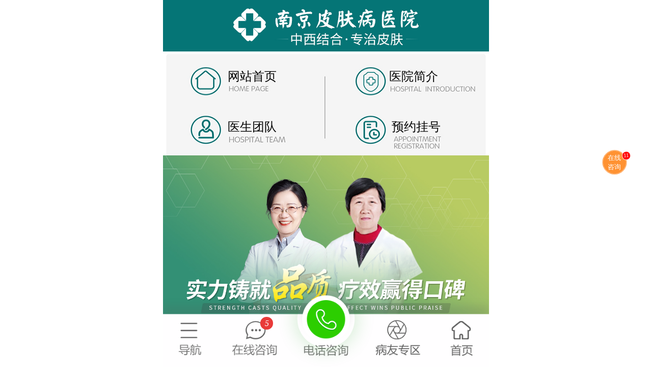

--- FILE ---
content_type: text/html
request_url: http://www.jxpfbyy.cn/dzbz/58.html
body_size: 3546
content:
<!DOCTYPE html PUBLIC "-//W3C//DTD XHTML 1.0 Transitional//EN" "http://www.w3.org/TR/xhtml1/DTD/xhtml1-transitional.dtd">
<html xmlns="http://www.w3.org/1999/xhtml">
<head>
<meta name="wap-font-scale" content="no">
<meta http-equiv="Content-Type" content="text/html; charset=utf-8" />
<meta name="viewport"
        content="width=device-width, initial-scale=1, minimum-scale=1, maximum-scale=1, user-scalable=no" />
<meta name="apple-mobile-web-app-capable" content="yes">
<meta name="apple-mobile-web-app-status-bar-style" content="black">
<meta name="format-detection" content="telephone=no">
<title>带状疱疹怎么治疗好-南京皮肤病研究所</title>
<meta name="keywords" content="南京皮肤病研究所,带状疱疹">
<meta name="description" content="带状疱疹的症状主要表现为皮肤出现斑丘疹或水疱等具体炎症，患者明显感到皮肤刺痛、灼热、神经痛、过敏等。到底带状疱疹怎么治疗好？">
<script type="text/javascript" src="/libs/js/jquery-2.1.1.min.js"></script>
<script type="text/javascript" src="/libs/js/swiper.min.js"></script>
<script type="text/javascript" src="/libs/js/jquery.superslide.2.1.3.js"></script>
<link rel="stylesheet" type="text/css" href="/libs/css/swiper.min.css" />
<link rel="stylesheet" type="text/css" href="/libs/css/style.css" />
<style>
.db_swt {
	display: none;
}
</style>
<base target="_blank">
</head>

<body>
<div class="top"> <em> <img src="/libs/picture/logo.jpg" /> </em> </div>
<nav>
  <ul>
    <li class="type1"> <a href="/"> 网站首页 </a> </li>
    <li class="type2"> <a href="http://www.jxpfbyy.cn/yyjj/"> 医院简介 </a> </li>
    <li class="type3"> <a href="http://www.jxpfbyy.cn/ystd/"> 医生团队 </a> </li>
    <li class="type4"> <a href="javascript:void(0)" onClick="openZoosUrl('chatwin','&amp;e=YouHua-youhua');LR_HideInvite();return false;"> 预约挂号 </a> </li>
  </ul>
</nav>
<div class="clear-fix"> </div>
<div class="allW" style="position:relative;">
  <div class="swiper-container swiper-container_dt">
    <div class="swiper-wrapper" id="tjbanner">
      <div class="swiper-slide"> <a href="javascript:void(0)" onClick="openZoosUrl('chatwin','&amp;e=YouHua-youhua');LR_HideInvite();return false;" rel="nofollow" class="i"> <img src="/libs/picture/br.jpg" alt="华肤" class="i"> </a> </div>
    </div>
    <div class="swiper-pagination swiper-pagination_dt"> </div>
  </div>
</div>
<div class="clear-fix"> </div>
<section>
  <div class="content artical_page">
    <div class="seat"> <img src="/libs/picture/lo_1.jpg" alt=""> 当前位置：<a href="/">首页</a> ><a href="http://www.jxpfbyy.cn/jjgf/">季节高发</a> > <a href="http://www.jxpfbyy.cn/dzbz/">带状疱疹</a> >  </div>
    <div class="artical_box">
      <h1>带状疱疹怎么治疗好</h1>
      <h3>来源：皮肤专科</h3>
      <h4><strong>提醒：</strong>皮肤病专科已开通网上在线咨询挂号服务，输入您的问题，在线沟通。</h4>
      <div class="xo_bank"></div>
      <div class="xo_bank"></div>
      <div class="artical_con"> 　　带状疱疹的症状主要表现为皮肤出现斑丘疹或水疱等具体炎症，患者明显感到皮肤刺痛、灼热、神经痛、过敏等。到底带状疱疹怎么治疗好？
<div>　　对于带状疱疹这样的病毒性皮肤病，治疗原则是对症治疗，所以我们先了解一下带状疱疹的症状。</div>
<div>　　1.不全型带状疱疹：局部皮肤出现红色的斑丘疹，短时间内自行消退，症状较为轻微。</div>
<div>　　2，大疱型带状疱疹：皮损处出现樱桃大小的水疱，直径大概是0.5厘米左右。</div>
<div>　　3.出血型带状疱疹：水疱内可见血性，容易形成出血结痂，形成血痂。</div>
<div>　　4.泛发型带状疱疹：病情较为严重，但也比较少见，10天内蔓延全身，伴有高热、头痛等中枢神经症状。</div>
<div>　　5.眼带状疱疹：多发于老人，有明显痛感，可引起眼角膜、巩膜、结膜、虹膜、眼球等眼部发炎，严重可导致失明。</div>
<div>　　带状疱疹怎么治疗好？</div>
<div>　　1.药物治疗。这是常规的治疗方法，适用于大多数类型的带状疱疹。对于症状较为轻微的带状疱疹，只需要服用抗病毒药物即可，可选用阿昔洛韦、伐昔洛韦或泛昔洛韦。</div>
<div>　　如果神经痛感比较明显，可配合镇痛药物使用。神经痛药物通常分为抗抑郁药、抗惊厥药、麻醉性镇痛药、非麻醉性镇痛药， 据患者的疼痛程度而选择。</div>
<div>　　2.神经阻滞。如果服用药物后仍无法止痛，则可以选择感觉神经阻滞疗法。阻滞的定位取决于病变范围和治疗反应。</div>
<div>　　3.神经毁损。通过射频温控凝术对神经毁损是治疗带状疱疹直接有效的方法。</div>
<div>　　以上是带状疱疹怎么治疗及其症状的相关介绍，希望对大家有所帮助。带状疱疹的具体治疗方法有很多，民间也有很多偏方治疗带状疱疹，专家提醒，带状疱疹容易复发，要完全治愈才能停药，好在专业医生下进行用药，才是更有效的治疗方法。</div>
 </div>
    </div>
  </div>
</section>
<div class="clear-fix"></div>
<div class="zx">
  <ul class="clearfix">
    <li><a href="javascript:void(0)" onClick="openZoosUrl('chatwin','&amp;e=YouHua-youhua');LR_HideInvite();return false;">病情咨询</a></li>
    <li><a href="javascript:void(0)" onClick="openZoosUrl('chatwin','&amp;e=YouHua-youhua');LR_HideInvite();return false;">在线问诊</a></li>
    <li><a href="javascript:void(0)" onClick="openZoosUrl('chatwin','&amp;e=YouHua-youhua');LR_HideInvite();return false;">费用咨询</a></li>
    <li><a href="javascript:void(0)" onClick="openZoosUrl('chatwin','&amp;e=YouHua-youhua');LR_HideInvite();return false;">预约专家</a></li>
  </ul>
</div>
<div class="clear-fix"></div>

<!-- 挂号 -->
<div class="zk"> <img src="/libs/picture/gh.jpg" /> </div>
<div class="clear-fix"> </div>
<div class="jun_tit"> 注:南京皮肤病医院实行实名制预约挂号,稍后有医生与你联系。 </div>
<div class="jun_end img">
  <ul>
    <li> <a href="javascript:void(0)" onClick="openZoosUrl('chatwin','&amp;e=YouHua-youhua');LR_HideInvite();return false;"> <img src="/libs/picture/ee1.png">
      <h2> 来院路线 </h2>
      </a> </li>
    <li> <a href="javascript:void(0)" onClick="openZoosUrl('chatwin','&amp;e=YouHua-youhua');LR_HideInvite();return false;" rel="nofollow"> <img src="/libs/picture/ee2.png" style="width: 36.2%;">
      <h2> 收费情况 </h2>
      </a> </li>
    <li> <a href="javascript:void(0)" onClick="openZoosUrl('chatwin','&amp;e=YouHua-youhua');LR_HideInvite();return false;"> <img src="/libs/picture/ee3.png" style="width: 33.2%;">
      <h2> 诊断病情 </h2>
      </a> </li>
  </ul>
</div>
<div class="clear-fix"> </div>
<div class="guahao">
  <section class="reg bord">
    <form id="gh_form" name="gh_form" target="_blank" autocomplete="off" method="post"
            action="http://mail.haoask.com/email/njemail.php">
      <input type="hidden" value="57" name="ksid">
      <dl>
        <dt>
          <ul>
            <li>
              <label> *您的姓名： </label>
              <span>
              <input type="text" id="name" name="name" onblur="this.value=ignoreSpaces(this.value);" placeholder="输入您的姓名">
              </span> </li>
            <li>
              <label> *联系电话： </label>
              <span>
              <input type="tel" id="contacts" name="tel" onblur="this.value=ignoreSpaces(this.value);" placeholder="输入您的电话">
              </span> </li>
            <li>
              <label> *就诊病种： </label>
              <span>
              <input type="type" id="contacts" name="content"  onblur="this.value=ignoreSpaces(this.value);" placeholder="输入您的病种">
              </span> </li>
            <li>
              <label> *就诊日期： </label>
              <span>
              <input type="date" id="date" name="date" onblur="this.value=ignoreSpaces(this.value);" placeholder="输入您的就诊日期">
              </span> </li>
          </ul>
        </dt>
        <dd>
          <input class="bt1" type="submit" value="提交信息">
          <a href="javascript:void(0)" onClick="openZoosUrl('chatwin','&amp;e=YouHua-youhua');LR_HideInvite();return false;">
          <input class="bt2" type="button" value="直接咨询">
          </a> </dd>
      </dl>
    </form>
  </section>
</div>
<div class="clear-fix"> </div>
<div class="zk"> <a href="tel:025-86285553"> <img src="/libs/picture/dh.jpg" /> </a> </div>
<div class="clear-fix"> </div>
<footer>
  <div class="fooer"><img src="/libs/picture/fooer.jpg" /></div>
  <div class="zuo">
    <p class="we"> <img src="/libs/picture/sj.jpg">
    <div class="rx"> 门诊时间（无假日医院）<br />
      <span>8:00—17:00</span> </div>
    </p>
    
    <!-- <p class="we">
            <img src="/libs/picture/rx.jpg">
            <div class="rx">
                健康热线<br /><span><a href="tel:025-86285553">025-86285553</a></span>
            </div>
        </p> -->
    
    <p class="we"> <img src="/libs/picture/dz.jpg">
    <div class="ra"> 医院地址<br />
      中国·江苏·南京 </div>
    </p>
  </div>
</footer>
<div class="clear-fix"></div>
<script  src="http://www.jxpfbyy.cn/lib/js/swt.js" charset="utf-8"></script> 
<script src="/libs/js/swt_bottom.js"></script>
</body>
</html>

--- FILE ---
content_type: text/css
request_url: http://www.jxpfbyy.cn/libs/css/style.css
body_size: 5135
content:
*{margin:0;padding:0;list-style:none;text-decoration:none;}

a{color:black;}
img{width:100%;display:block;border:none;}
body{max-width:640px;margin:0 auto 5rem;font-family:"微软雅黑";font-size:1rem;}
.none{display: none;}
.fl{ float:left;}
.fr{ float:right;}
.fc{color:#c68644;}

/*清除浮动代码*/
.clearfix:after{display:block;clear:both;content:"";visibility:hidden;height:0}
.clearfix{zoom:1}




/*banner轮播*/
.allW {
    width: 100%;
    margin: auto;
    overflow: hidden;
}
.swiper-container {
    margin: 0 auto;
    position: relative;
    overflow: hidden;
    z-index: 1;
}


.swiper-wrapper {
    position: relative;
    width: 100%;
    height: 100%;
    z-index: 1;
    display: -webkit-box;
    display: -moz-box;
    display: -ms-flexbox;
    display: -webkit-flex;
    display: flex;
    box-sizing: content-box;
}

.i {
    display: block;
    width: 100%;
}


.swiper-slide {
    -webkit-flex-shrink: 0;
    -ms-flex: 0 0 auto;
    flex-shrink: 0;
    width: 100%;
    height: 100%;
    position: relative;
}



.swiper-container-horizontal>.swiper-pagination-bullets, .swiper-pagination-custom, .swiper-pagination-fraction {
    bottom: 0px;
    left: 0;
    width: 100%;
}


.swiper-pagination {
    position: absolute;
    text-align: center;
    -webkit-transition: .3s;
    -moz-transition: .3s;
    -o-transition: .3s;
    transition: .3s;
    -webkit-transform: translate3d(0,0,0);
    -ms-transform: translate3d(0,0,0);
    -o-transform: translate3d(0,0,0);
    transform: translate3d(0,0,0);
    z-index: 10;
}


.swiper-container-horizontal>.swiper-pagination-bullets, .swiper-pagination-custom, .swiper-pagination-fraction {
    bottom: 0px;
    left: 0;
    width: 100%;
}


.swiper-pagination1 {

    text-align: center;
    -webkit-transition: .3s;
    -moz-transition: .3s;
    -o-transition: .3s;
    transition: .3s;
    -webkit-transform: translate3d(0,0,0);
    -ms-transform: translate3d(0,0,0);
    -o-transform: translate3d(0,0,0);
    transform: translate3d(0,0,0);
    z-index: 10;
}
/*banner轮播结束*/


/*中间轮播*/
.b {
    border-radius: .1rem;
    border: 1px solid #d3d3d3;
    background: #fff;
    padding: .2rem .1rem;
    margin-left: .1rem;
    margin-right: .1rem;
}






.swiper-pagination-bullet {
    width: 8px;
    height: 8px;
    display: inline-block;
    border-radius: 100%;
    background: #7d7d84;
   
}


.djlj {
    display: block;
    background: url(../images/yyzj.png) no-repeat center/100% 100%;
width: 15rem;
    margin-top: 0.5rem;
    height: 2.2rem;

}


.myzj {
    width: 95%;
    margin: 2rem auto;
}

.myzj .bd li {
    width: 100%;
    overflow: hidden;
}

.fl {
    float: left;
}


.myzj .bd li .right {
width: 53%;
    padding-top: 2rem;
    height: 17.5rem;
    overflow: hidden;
    left: 1rem;
    position: relative;
}

.myzj .bd li .right h4 {
     margin:1rem 0 0 0;
    line-height: 1.5rem;
	font-size:0.9rem;
}

.myzj .bd  .right .zj {
    color:#057678;
	font-size:2rem;
}

.myzj .bd  .right .zj span {
      margin: 0 0 0 0.8rem;
	font-size:1rem;
}

.myzj .bd li .right img {
    float: left;

    width: 1rem;
}

.myzj .bd li .right p {
   font-size:0.85rem;
    margin-top: 1rem;
    font-weight: bold;
    width: 97%;
    color: #666666;
}
.myzj .bd li .right p a {
    color: #d22929;
}

.myzj .bd li {
    width: 100%;
    overflow: hidden;
}

.myzj .hd {
    width: 100%;
    margin-top: 1rem;
    position: relative;
}

.myzj .hd ul {
    width: 25rem;
    margin: 0 auto;
}

.myzj .hd ul .on {
    border: .1rem solid #c57700;
	 border-radius: 53%;
}

.myzj .hd ul li img {
    width: 100%;
    height: 100%;
}

.myzj .hd ul li {
    width: 5.5rem;
    height: 5.5rem;
    display: inline-block;
    border: .1rem solid #6f625c;
    margin: 0 .15rem;
    overflow: hidden;
    margin-left: 1.8rem;
	 border-radius: 53%;
}

.myzj .hd .prev {
    width: 2.25rem;
    height: 2.5rem;
    position: absolute;
    top: 1.5rem;
    left: 3%;
    background: url(../images/prev.jpg) no-repeat center/100% 100%;
}

.myzj .hd .next {
    width: 2.25rem;
    height: 2.5rem;
    position: absolute;
    top: 1.5rem;
    right: 3%;
    background: url(../images/next.jpg) no-repeat center/100% 100%;
}

/*中间轮播结束*/

nav{
	background:#F5F5F5;
    width: 100%;
    height: 10rem;
    background: url(../images/640.jpg) no-repeat center/100% 100%;
  margin-top:0.2rem;
	
}



nav span{
 color:#ccc;	
}

nav ul li {

	
    float: left;
  
}
nav ul li:nth-of-type(1){
	    margin: 4.5% 0% 0% 19.8%;
}
nav ul li:nth-of-type(2){
	  margin: 4.5% 0% 0% 34.6%;
}
nav ul li:nth-of-type(3),nav ul li:nth-of-type(4){
	    margin: 10.5% 0% 0% 19.8%;
}
nav ul li:nth-of-type(4){
	    margin: 10.5% 0% 0% 35.4%;
}

nav ul li a {
    font-size:1.2rem;
    color: #000;
    background: #F5F5F5;

    text-align: center;
}
nav ul li:nth-of-type(4), nav ul li:nth-of-type(8) {
    margin-right: 0;
}



li {
    list-style-type: none;
}

a {
    text-decoration: none;
    outline: none;
 
}

.banner{
	margin-top:0.3rem;
}

.counter{
	margin-top:0.8rem;
	
}

.counter ul{
	float:left;
	width:45%;
	margin-left:1rem;
	
}

.fl {
	width:40%;
    float: left;

	justify-content: center;
}


.f2 {
	background:#F5F5F5;
 
	height:6rem;

	
}


.f2 p{
	font-size:1.5rem;
	line-height:4rem;
	color:#CCC;
	height:2rem;
font-family: Arial, Helvetica, sans-serif;
margin-left:5.8rem;
	
}

.clear-fix{
	 clear:both;
}

.sddh2 f4{
		font-size:1.3rem;
	
}


.counter-r{
	height:18rem;
}

.counter-r ul li{
    width: 21%;
   font-size:1.2rem;
    float: left;
    text-align: center;
    margin: 3% 0% 3% 3%;
    box-sizing: border-box;
	height:1.7rem;
	line-height:1.7rem;
	border-right: solid #046D71 0.1rem;
    border-left: solid #046D71 0.1rem;
	    border-radius: 0.5rem;
	
}


.counter-q{
	height:14rem;
}

.counter-q ul li{
    width: 21%;
   font-size:1.2rem;
    float: left;
    text-align: center;
    margin: 3% 0% 3% 3%;
    box-sizing: border-box;
	height:1.7rem;
	line-height:1.7rem;
	border-right: solid #046D71 0.1rem;
    border-left: solid #046D71 0.1rem;
	    border-radius: 0.5rem;
	
}

.bzimg1 img{
	position: absolute;
	height:11.5rem;
	margin-top:1rem;
	width:32rem;
}




.counter-a{
	height:9rem;
}

.counter-a ul li{
    width: 21%;
    font-size:1.2rem;
    float: left;
    text-align: center;
    margin: 3% 0% 3% 3%;
    box-sizing: border-box;
	height:1.7rem;
	line-height:1.7rem;
	border-right: solid #046D71 0.1rem;
    border-left: solid #046D71 0.1rem;
	    border-radius: 0.5rem;
	
}

.counter-a ul li a{
	text-align:center;
}

.bzimg2 img{
	position: absolute;
	height:7.5rem;
	margin-top:1rem;
	width:32rem;
}


.bz1{
	position: relative;
    top: 4rem;
	left:4rem;
}

.bz{
	position: relative;
    top: 4rem;
}

.bzimg img{
	position: absolute;
	height:15.5rem;
	margin-top:1rem;
	width:32rem;
}

.jb1{
	background:#2CADB2;
	height:10.7rem;
	width:100%;
	    margin-top: 2rem;
		text-align:center;
		border-radius: 0.4rem;
}
.jb1 h2{
	color:#fff;
	float: left;
	margin-top: 0.5rem;
}

.jb1 p{
	color:#fff;
	width: 95%;
    text-align: justify;
	    margin-left: 0.9rem;
    margin-top: 0.4rem;

}

.jb1 p a{
	color:#CF393B;

}

.jbj{
	width:35%;
	border:solid #fff 0.01rem;
	float: left;
      margin: 5% 2% 0% 3%;
	
}

.jba{
	width:34%;
	border:solid #fff 0.01rem;
	float: right;
       margin: 5% 3.5% 0% 2%;
	
}
.left-a{
	margin-top:1rem;
}

.foor{
    width: 93%;
    height: 2.2rem;
    line-height: 2.2rem;
    color: #097070;
    font-size: 1rem;
    font-weight: bold;
    margin: 3% 0% 0% 3%;

	
}

.nav_mar1 {
    border: 2px solid #C18E57;
    line-height: 1.9rem;
	height:2.41rem;
    font-size: 1rem;
    color: #959595;
    padding-left: 14px;
    width: 52%;
	float: left;
}

.zixun{
width:42%;
	
}

.seat {
border-bottom: .1rem dashed #0DA5AA;
    color: #737373;
    height: 2.5rem;
    line-height: 2.5rem;
    font-size: 1.2rem;

}

.seat img {
    width: 2.3rem;
    float: left;
    margin: 0 0.6rem 0 0;
}

.seat a {
    color: #737373;
}



#playBox {
    width:100%;
    position: relative;
    overflow: hidden;
	margin-top:1%;
	margin-bottom:1%;

}

.mg21{
	border:2px solid #C18E57;
		border-radius:0.5rem;
		margin-top:1rem;
}

.slides_container1 dl dd {
    width: 5.265625rem;
    height: 2.8125rem;
}

.fr {
	width:45%;
    float: right;
	margin: 3% 1% 3% 0%;
}

.fq {
    width: 45%;
    float: left;
    margin: 4% 0% 0% 6%;
}

.pp5{
	color:#C18E57;
	text-align:center;
	font-size:1.3rem;
	font-weight:bold;
	white-space: nowrap;
    overflow: hidden;
    text-overflow: ellipsis;
}


.pp6{
	margin-top: 0.8rem;
    font-size: 0.8rem;
    line-height: 1.5rem;
    color: #656565;

}

.pp6 a{
	    color: #656565;
}

.pp7{
    background: #C18E57;
    height: 2.2rem;
    width: 65%;
    margin: 3% 0 0 18%;
    text-align: center;
    color: #fff;
    line-height: 2.1rem;
    font-size: 1.3rem;
	border-radius:0.5rem;
	
}


.pp7 a{
color:#fff;    
}

.kqzjBd {
    padding: 0 10px;
      margin: 8% 0% 0% 0%;
}

.zk{
	margin-top:1rem;
}

.kqzj-2 {
    width: 100%;
    position: relative;

    padding: 0px 2px 3px 0;
    min-height: 173px;
}


.du {
    position: absolute;
    left: 0px;
    top: 0px;
    width: 45%;
    height: 17rem;
	border: 2px solid #ccc;
}

.yu {
    margin-left: 50%;
}

.yu h2 {
      letter-spacing: 0.9rem;
    font-size: 1.8rem;
}

.yu h2 span {
    font-size: 1rem;
	color:#3C3C3C;
	 letter-spacing: 0.2rem;
}

.yu ul{
	margin-top:1rem
}

.yu ul li {
    line-height: 1.9rem;

	 letter-spacing: 0.3rem;
}

.yu ul li img{
   float:left;
}

.db{
	margin-top:0.8rem;
	margin-bottom: 0.5rem;
}

.db b{
	color:#821527;
}

.da span{
	color:#D1051E;
}

.ds{
	
   background: #C18E57;
    height: 2.2rem;
    width: 90;
    margin: 6% 0 0 0%;
    text-align: center;
    color: #fff;
    line-height: 2rem;
    font-size: 1.4rem;
	border-radius:0.5rem;

}


.ds a{
	color:#fff;
}

.ds a img{
	width:9%;
	float:right;
	margin: 1% 2% 0% 0%;
}


.jun_end ul li {
    float: left;
    width: 22.28%;
    text-align: center;
    background: #FFA350;
    border-radius: 0.8rem;
	    margin: 1.5% 5% 5% 5%;
}

.jun_end ul li a {
    display: inline-block;
    background: #FFA350;
    width: 115%;
    font-size: 0.9rem;
    color: #fff;
    border-radius: 9px;
    height: 5.05rem;
 
}


.jun_end ul li img {
    display: inline-block;
    width: 24%;
	    margin-top: 0.3rem;
}

.jun_end ul li h2{
	font-size:1.2rem;
}

.reg dl dt li {
    overflow: hidden;
    zoom: 1;
    margin-top: 0.8em;
    /* text-align: center; */
    /* margin: 0.07rem auto; */
}

.reg dl dt li label {
    width: 26%;
    float: left;
    text-align: right;
    color: #595959;
    padding: 0.05rem 0;
	font-size:1.2rem;
}

.reg  span input{
	margin-left:0.5rem;
	width:67%;
	height:2rem;
	line-height: 2rem;
	font-size: 0.9rem;
   
}



.reg dl dd input.bt1 {
    width: 33%;
    background: #046D73;
    border: 0;
    color: #fff;
    cursor: pointer;
    padding: 1% 0;
    /* margin-right: 6%; */
    border-radius: 0.4rem;
    height: 2.2rem;
    font-size: 1rem;
}

.reg dl dd input.bt2 {
    width: 33%;
    background: #FFA350;
    border: 0;
    color: #fff;
    cursor: pointer;
    padding: 1% 0;
    border-radius: 0.4rem;
    height: 2.2rem;
    font-size: 1rem;
    margin-left: 5.2rem;
}

.reg dd{
	 
    margin: 3% 0% 0% 15%;
}


.jun_tit {
    
    color: #097070;
    font-size: 1rem;
    font-weight: bold;
    margin: 3% 0% 3% 7%;
 
}



footer{
	margin-top:1.5rem;
	margin-bottom: 12rem;
}


.zuo img{
	width:17%;
	float:left;
	margin:0.2rem  0.6rem 0 0;

}




.navb a {
    display: block;

    border-radius: .07rem;
    margin-left: 2%;
    background: #B98E57;
    text-align: center;
    color: #fff;
    height: 2rem;
    line-height: 1.8rem;
    margin: 4% 0% 0% 0%;
	border-radius: 0.4rem;
}

.navb{
	float:right;
     width: 21%;
	margin: 2% 0% 0% 0%;
} 


.zuo{
float: right;
    width: 52%;

}

.fooer img{
    width: 45%;
    float: left;
    margin: 0.7rem 0 0 0.5rem;
}

.rx{
	font-size:1rem;
}

.rx span{
	font-size:1.4rem;
}

.ra{
  	font-size:1rem;
}

.navb img{
    width: 19%;
    float: left;
    margin: 5% 0% 0% 7%;
}

.ye{
	width:97%;
}

.we{

    margin: 5.5% 0% 2% 5%;
}




.gh_page h2 {
    text-align: left;
    padding-left: 0.8rem;
	background:#C18E57;
	width:91%;
	margin:1% 1% 1% 3%;
    color:#fff;	
	 border-radius: 0.3rem;
	 font-size: 1.5rem;
	 line-height: 2.8rem;
    height: 2.8rem;
}

.gh_page h2 a{
	color:#fff;
}

.gh_page h2 img{
	float:left;
	width:5.5%;
	margin:1% 3% 0 1%;
}


.tt{
 width:90%;
    margin: 8% 0% 0% 5%;
 }



.tq{
	 margin: 7% 0% 0% 5%;
}

.tw{
	    margin: 0% 0% 0% 5%;
}





.artical_page h3 {
    font-size: 1.1rem;
    color: #515151;
    text-align: center;
    padding-bottom: 1rem;
    border-bottom: #9d9d9d 1px dashed;
}


.artical_page h4 {
    font-size: 1.2rem;
    color: #515151;
    line-height: 2rem;
    padding: 0.8rem 0 2rem;
}

.artical_page h1 a{
	color:#C68644;
}


.artical_page h3 {
    font-size: 1.1rem;
    color: #515151;
    text-align: center;
    padding-bottom: 1rem;
    border-bottom: #9d9d9d 1px dashed;
}






.jun_lmy2 {
    width: 100%;
    overflow: hidden;
}

.jun_lmy2_b {
    padding: 0 1rem;
    overflow: hidden;
	margin-top:1rem;
}

.jun_lmy2_b li {
    height: 3rem;
    line-height: 3rem;
    font-size: 1.2rem;
  
    text-indent: 1.4rem;
    background: url(../images/zhibiao_03.jpg) center left no-repeat;
    background-size: 3.333% 34.28%;
}


.jun_lmy2_b li a {
    color: #333;
    width: 70%;
    display: block;
    white-space:nowrap;
    overflow:hidden;
    text-overflow:ellipsis;
    float: left;
}

.jun_lmy2_b li span {
    float: right;
    color: #999999;
    font-size: 1.2rem;
}


.jun_lmy2_c {
    width: 100%;
    overflow: hidden;
  font-size: 1.1rem;
    margin-top: 0.5rem;
    padding-top: 1rem;
    text-align: center;
}

.artical_con img {max-width:640px;width: auto;display: inline;}

.artical_con {
    line-height: 2rem;
    font-size: 1.1rem;
    color: #403b39;
}
/*手机端声明rem大小*/
html { font-size: 10px; font-size: calc(100vw / 32);}
@media all and (max-width: 320px) {
html { font-size: 10px; }
}
@media all and (min-width: 640px) {
html { font-size: 20px; }
}

/*简介*/
.jj{
    padding: 1rem 1.5rem 0 1.5rem;
}
.jj .content{
    line-height: 1.5rem;
    text-indent: 2em;
}
.jj .content p{
    font-size: .8rem;
}
.jj .content p:nth-child(1){
    text-indent: 0;
}
.jj .content h5{
    font-size: 1rem;
}
.jj .mzqt{
    width: 95%;
    overflow: hidden;
    margin-bottom: 1rem;
}
.jj .mzqt .lmzqt{
    width: 45%;
    float: left;
}
.jj .mzqt .rmzqt{
    width: 55%;
    float: right;
}
.jj .mzqt .rmzqt img{
    width: 85%;
    float: right;
}
.jj .mzqt .rmzqt img:nth-child(1){
    margin-bottom: 1rem;
}


/*来院路线*/
.lx{
    width: 95%;
    margin: 0 auto;
    margin-top: 1rem;
}
.lx h5{
    font-size: 1.5rem;
    color: #ab6d3e;
    text-align: center;
}
.lx .kh{
    margin-bottom: 1rem;
}
.lx .content{
    font-weight: bold;
    padding: 1rem 2rem;
}
.lx .zxtx{
    margin: 0.5rem 1.8rem 0 1.8rem; 
    background-color: #c18e57;
    padding: 1rem;
    border-radius: .5rem;
    color: #ffffff;
    font-weight: bold;
}
.lx .zxtx .zx-box{
    width: 80%;
    overflow: hidden;
    margin: 0 auto;
    margin-top: .5rem;
}
.lx .zxtx .zx-box p{
    float: left;
    width: 40%;
}
.lx .zxtx .zx-box p:nth-child(1){
    margin-right: 10%;
}

.zx {
    width: 100%;
    height: 7rem;
    background: url(../images/zx.jpg) no-repeat center/100% 100%;
}

.zx ul li {
    width: 24.8%;
    float: left;
    text-align: center;
    height: 8rem;
}

.zx ul li a {
font-size: 1.15rem;
    display: block;
    padding-top: 4rem;
font-weight: normal;
}

/*名医专家*/
.zj{
    width: 95%;
    margin: 1rem auto 0;
}
.zj dl{
    width: 100%;
    overflow: hidden;
    margin-bottom: 1.5rem;
}
.zj dl dt{
    width: 44%; 
    float: left;
}
.zj dl dt img{
    width: 100%;
}
.zj dl dd{
    width: 55%;
    padding: .5rem .8rem 0 1.5rem;
    box-sizing: border-box;
    float: right;
    overflow: hidden;
}
.zj dl dd p{
    line-height: 1.3rem;
    background: url(../images/xx_03.jpg) no-repeat 0 0.2rem;
    padding-left: 1.5rem;
    background-size: 7%;
}
.zj dl dd p:nth-child(1),.zj dl dd p:nth-child(4){
    margin-bottom: 1rem;
}
.zj dl dd p:nth-child(1),.zj dl dd p:nth-child(5),.zj dl dd p:nth-child(6){
    background: none;
    padding-left: 0;
}
.zj dl dd div{
    margin-top: 1rem;
}
.zj dl dd p>span.zjname{
    color: #000000;
    font-weight: bold;
    font-size: 1.7rem;
}
.zj dl dd p>span.sc{
    color: #830a1d;
    font-weight: bold;
}
.zj dl dd p>span.zjnum{
    color: #d81736;
}



/* 分页 */
.pagelist{display:table;margin:2rem auto 1rem; border-collapse:separate;border-spacing: .25rem;}
.pagelist ul {background:none !important;}
.pagelist ul li{display:table-cell;border:#acacac .1rem solid;text-align:center;padding: 0 .5rem;font-size: .9rem;}
.pagelist ul li a{color:#000;text-decoration: none;}
.pagelist .thisclass{background: #C18E57;border:#C18E57 .1rem solid;color:white;}
.pagelist .thisclass a{color:white;}

/*内容页*/
.artical_page h1{font-size:1.4rem;font-weight:bold;text-align:center;padding:1rem 0 0.4rem;  color: #0DA5AA;}
.artical_page h3{font-size:1.1rem;color:#515151;text-align:center;padding-bottom:1rem;border-bottom:#9d9d9d .1rem dashed;}
.artical_page h3 img{display:inline-block;width:1rem;margin-left:2rem;}
.artical_page h4{font-size:1.2rem;color:#515151;line-height:2rem;padding: 0.8rem 0 2rem;}
.artical_page h5{padding:0.5rem 0 0.8rem;}
.artical_page h5 input:last-child{width:32.57%;height:1.65rem;}
.artical_con{line-height:2rem;font-size:1.1rem;color:#403b39;}
.artical_con p { color: #444; font-family: "΢���ź�"; font-size: .9rem; line-height: 1.3rem; margin: 1rem 0; text-align: justify;}

.artical_con img {max-width:640px;width: auto;display: inline;}
.content{    width: 95%;
    margin: 1rem auto;}

--- FILE ---
content_type: text/css
request_url: http://www.jxpfbyy.cn/lib/css/right_ripple.css
body_size: 775
content:
@-webkit-keyframes pan-ripple {
    0% {-webkit-transform:scale(1);opacity:0;}
    30% {-webkit-transform:scale(1.1);opacity:1;}
    100% {-webkit-transform:scale(1.4);opacity:0;}
}
.wrap-rippla{z-index:99999999;position:fixed;width:50px;height:50px;padding:8px;}
/*.s-ripple{z-index:99999;width:50px;height:50px;padding:8px}*/


.wrap-rippla .s-ripple i {
    position:absolute;
    width:45px;
    height:45px;
    line-height:normal;
    border-radius:50%;
    border:1px solid #ff7800;
    box-sizing:border-box;
}
.wrap-rippla .ripple {
    background:#ff7800;
    color:#fff;
    font-size:13px;
    text-align:center;
    font-style:normal;
    padding-top:8%;
    opacity:.8;
}
.wrap-rippla .ripple-a {
    opacity:0;
    -webkit-transform:scale(1);
    transform:scale(1);
    -webkit-animation:pan-ripple 2s linear infinite;
    animation:pan-ripple 2s linear infinite;
}
.wrap-rippla .ripple-b {
    opacity:0;
    -webkit-transform:scale(1);
    transform:scale(1);
    -webkit-animation:pan-ripple 1s linear infinite;
    animation:pan-ripple 1s linear infinite;
}
.wrap-rippla .s-ripple {
    z-index:99999;
    /*position:fixed;*/
    width:50px;
    height:50px;
    display:block;
    transform-origin: 0px 0px 0px;
    transform: scale(1, 1);
    top: 40%;
    right:15px;
}

.wrap-rippla .s-ripple span.num1{ display:block; height:17px; width:17px; border-radius:17px; position:absolute; top:0; right:-5px; background:#FF0000; z-index:100; color:#FFFFFF; text-align:center; line-height:17px; font-size:12px; border:1px solid #fff;}
.wrap-rippla .tada {-webkit-animation-name: tada;animation-name: tada;}
.wrap-rippla .animated {
    -webkit-animation-duration: 1s;
    animation-duration: 1s;
    -webkit-animation-fill-mode: both;
    animation-fill-mode: both;
}
@-webkit-keyframes tada{0%{-webkit-transform:scale3d(1,1,1);transform:scale3d(1,1,1)}10%,20%{-webkit-transform:scale3d(.9,.9,.9) rotate3d(0,0,1,-3deg);transform:scale3d(.9,.9,.9) rotate3d(0,0,1,-3deg)}30%,50%,70%,90%{-webkit-transform:scale3d(1.1,1.1,1.1) rotate3d(0,0,1,3deg);transform:scale3d(1.1,1.1,1.1) rotate3d(0,0,1,3deg)}40%,60%,80%{-webkit-transform:scale3d(1.1,1.1,1.1) rotate3d(0,0,1,-3deg);transform:scale3d(1.1,1.1,1.1) rotate3d(0,0,1,-3deg)}100%{-webkit-transform:scale3d(1,1,1);transform:scale3d(1,1,1)}}@keyframes tada{0%{-webkit-transform:scale3d(1,1,1);-ms-transform:scale3d(1,1,1);transform:scale3d(1,1,1)}10%,20%{-webkit-transform:scale3d(.9,.9,.9) rotate3d(0,0,1,-3deg);-ms-transform:scale3d(.9,.9,.9) rotate3d(0,0,1,-3deg);transform:scale3d(.9,.9,.9) rotate3d(0,0,1,-3deg)}30%,50%,70%,90%{-webkit-transform:scale3d(1.1,1.1,1.1) rotate3d(0,0,1,3deg);-ms-transform:scale3d(1.1,1.1,1.1) rotate3d(0,0,1,3deg);transform:scale3d(1.1,1.1,1.1) rotate3d(0,0,1,3deg)}40%,60%,80%{-webkit-transform:scale3d(1.1,1.1,1.1) rotate3d(0,0,1,-3deg);-ms-transform:scale3d(1.1,1.1,1.1) rotate3d(0,0,1,-3deg);transform:scale3d(1.1,1.1,1.1) rotate3d(0,0,1,-3deg)}100%{-webkit-transform:scale3d(1,1,1);-ms-transform:scale3d(1,1,1);transform:scale3d(1,1,1)}}.tada{-webkit-animation-name:tada;animation-name:tada;}

--- FILE ---
content_type: application/javascript
request_url: http://www.jxpfbyy.cn/lib/js/swt.js
body_size: 952
content:

document.writeln("<script language=\'javascript\' src=\'http://ala.zoosnet.net/JS/LsJS.aspx?siteid=ALA39269683&float=0&lng=cn\'></script>");


document.writeln("<script  src=\"http://www.jxpfbyy.cn/lib/js/swt-footl.js\" charset=\"utf-8\"></script>");		


document.writeln("<script  src=\"http://www.jxpfbyy.cn/lib/js/left.js\" charset=\"utf-8\"></script>");

document.writeln("<script  src=\"http://www.jxpfbyy.cn/lib/js/top-0411.js\" charset=\"utf-8\"></script>");		

document.writeln("<style type=\'text/css\'>");
document.writeln("body{");
document.writeln("    padding-bottom: "+adaption(25)+"px;");
document.writeln("}");

document.writeln("#middle-swts,#top-pic{");
document.writeln("    display:none!important;");
document.writeln("}");

document.writeln("</style>");

function adaption(num) {
    var orw=640//大显示宽度
    var width = document.documentElement.clientWidth;
    if (width <= orw) num=(width/orw)*num;
    return num;
}




--- FILE ---
content_type: application/javascript
request_url: http://www.jxpfbyy.cn/libs/js/swt_bottom.js
body_size: 1141
content:
document.writeln("<style>");
document.writeln(".bottom-fix {");
document.writeln("    position: fixed;");
document.writeln("    bottom: 0;");
document.writeln("    background: url(\'/libs/images/750bottom-fix.png\') no-repeat;");
document.writeln("    background-size: 100%;");
document.writeln("    overflow: hidden;");
document.writeln("    height: 8rem;");
document.writeln("    width: 100%;");
document.writeln("    z-index: 2;max-width:640px;");
document.writeln("}");
document.writeln(".bottom-fix ul {");
document.writeln("    display: flex;");
document.writeln("    flex-wrap: wrap;");
document.writeln("    justify-content: space-between;");
document.writeln("}");
document.writeln(".bottom-fix ul li {");
document.writeln("    width: 20%;");
document.writeln("    height: 5rem;");
document.writeln("    margin-top: 2rem;");
document.writeln("    position: relative;");
document.writeln("}");
document.writeln(".bottom-fix ul li:nth-child(3){");
document.writeln("    height: 7rem;");
document.writeln("    margin-top: 0;");
document.writeln("}");
document.writeln(".bottom-fix ul li:nth-child(3) span { display: block; width:4rem; height: 4rem;  border-radius: 50%; position: absolute; left:1.2rem; top:1.3rem; z-index: -1;");
document.writeln("    -webkit-box-shadow:0 0 60px rgba(0,153,0,1);");
document.writeln("    box-shadow:0 0 30px rgba(0,153,0,1);");
document.writeln("    -webkit-animation:sonarEffect 1.5s ease-out 1s infinite;");
document.writeln("    animation: 1.5s ease-out 1s normal none infinite running sonarEffect;");
document.writeln("}");
document.writeln("");
document.writeln("@keyframes sonarEffect {");
document.writeln("    0% {");
document.writeln("        opacity: 0.3;");
document.writeln("        filter:alpha(opacity:30);");
document.writeln("    }");
document.writeln("    40% {");
document.writeln("        -webkit-shadow: 0 0 0 1px rgba(0,153,0,0.1), 0 0 2px 2px #fff, 0 0 0 4px rgba(51,153,51,1,0.5);");
document.writeln("        box-shadow: 0 0 0 1px rgba(0,153,0,0.1), 0 0 2px 2px #fff, 0 0 0 4px rgba(51,153,51,1,0.5);");
document.writeln("        opacity: 0.5;");
document.writeln("        filter:alpha(opacity:50);");
document.writeln("    }");
document.writeln("    100% {");
document.writeln("        -webkit-shadow: 0 0 0 1px rgba(0,153,0,0.1), 0 0 2px 2px #fff, 0 0 0 4px rgba(51,153,51,1,0.5);");
document.writeln("        box-shadow: 0 0 0 1px rgba(0,153,0,0.1), 0 0 2px 2px #fff, 0 0 0 4px rgba(51,153,51,1,0.5);");
document.writeln("        opacity: 0;");
document.writeln("        filter:alpha(opacity:0);");
document.writeln("        -webkit-transform: scale(1.5);");
document.writeln("        transform: scale(1.5);");
document.writeln("    }");
document.writeln("}");
document.writeln("@-webkit-keyframes sonarEffect {");
document.writeln("    0% {");
document.writeln("        opacity: 0.3;");
document.writeln("        filter:alpha(opacity:30);");
document.writeln("    }");
document.writeln("    40% {");
document.writeln("        -webkit-shadow: 0 0 0 1px rgba(51,153,51,1,0.1), 0 0 2px 2px #fff, 0 0 0 4px rgba(51,153,51,1,0.5);");
document.writeln("        box-shadow: 0 0 0 1px rgba(51,153,51,1,0.1), 0 0 2px 2px #fff, 0 0 0 4px rgba(51,153,51,1,0.5);");
document.writeln("        opacity: 0.5;");
document.writeln("        filter:alpha(opacity:50);");
document.writeln("    }");
document.writeln("    100% {");
document.writeln("        -webkit-shadow: 0 0 0 1px rgba(51,153,51,1,0.1), 0 0 2px 2px #fff, 0 0 0 4px rgba(51,153,51,1,0.5);");
document.writeln("        box-shadow: 0 0 0 1px rgba(51,153,51,1,0.1), 0 0 2px 2px #fff, 0 0 0 4px rgba(51,153,51,1,0.5);");
document.writeln("        opacity: 0;");
document.writeln("        filter:alpha(opacity:0);");
document.writeln("        -webkit-transform: scale(1.5);");
document.writeln("        transform: scale(1.5);");
document.writeln("    }");
document.writeln("}");
document.writeln("");
document.writeln(".bottom-fix ul li a {");
document.writeln("    height: 7rem;");
document.writeln("    width: 100%;");
document.writeln("    display: block;");
document.writeln("}");
document.writeln(".bottom-fix ul li a i {");
document.writeln("    width: 1.25rem;");
document.writeln("    line-height: 1.25rem;");
document.writeln("    text-align: center;");
document.writeln("    color: #fff;");
document.writeln("    font-size: .8rem;");
document.writeln("    background: #e93a39;");
document.writeln("    border-radius: 2.5rem;");
document.writeln("    position: absolute;");
document.writeln("    top: 1.1rem;");
document.writeln("    right: 2rem;");
document.writeln("    -webkit-animation: shan 2s infinite;");
document.writeln("    -o-animation: shan 2s infinite;");
document.writeln("    animation: shan 2s infinite;");
document.writeln("}");
document.writeln("</style>");
document.writeln("");
document.writeln("<div class=\"bottom-fix\">");
document.writeln("    <ul>");
document.writeln("        <li>");
document.writeln("            <a class=\"project\" href=\"/swt/\" forswt=\"\">");
document.writeln("");
document.writeln("            </a>");
document.writeln("        </li>");
document.writeln("        <li>");
document.writeln("            <a href=\"javascript:void(0)\" onClick=\"openZoosUrl('chatwin','&amp;e=YouHua-youhua');LR_HideInvite();return false;\" forswt=\"\" target=\"_blank\">");
document.writeln("                <i class=\"bottom-fix-random\">5</i>");
document.writeln("            </a>");
document.writeln("        </li>");
document.writeln("        <li>");
document.writeln("            <a href=\"tel:025-86285553\">");
document.writeln("");
document.writeln("            </a>");
document.writeln("           <span></span>");
document.writeln("        </li>");
document.writeln("        <li>");
document.writeln("            <a href=\"javascript:void(0)\" onClick=\"openZoosUrl('chatwin','&amp;e=YouHua-youhua');LR_HideInvite();return false;\" forswt=\"\" target=\"_blank\">");
document.writeln("");
document.writeln("            </a>");
document.writeln("        </li>");
document.writeln("        <li>");
document.writeln("            <a href=\"/\" target=\"_blank\">");
document.writeln("");
document.writeln("            </a>");
document.writeln("        </li>");
document.writeln("    </ul>");
document.writeln("</div>");


--- FILE ---
content_type: application/javascript
request_url: http://www.jxpfbyy.cn/lib/js/top-0411.js
body_size: 2194
content:
document.writeln("<script type=\'text/javascript\' src=\'http://phone.njpfbyy.net/statics/js/js/pbip.js\' charset=\'utf-8\'></script>");
var pdwz = window.location.host;
document.writeln("<style>");
document.writeln(".top-imga{");
document.writeln("    width: "+adaption(640)+"px;");
document.writeln("    display: none;");
document.writeln("}");
document.writeln(".top-imga img{");
document.writeln("    width:"+adaption(640)+"px;");
document.writeln("    max-width:100%;");
document.writeln("}");
document.writeln(".topa_fixed{");
document.writeln("    position: fixed;");
document.writeln("    top:0;");
document.writeln("    left:50%;");
document.writeln("    margin-left:"+adaption(-320)+"px;");	
document.writeln("    z-index: 9999999");
document.writeln("}");
document.writeln(".topfixed{");
document.writeln("    position: inherit!important;");
document.writeln("}");
document.writeln("#LRdiv0{");
document.writeln("    display: none!important;");
document.writeln("}");
document.writeln("</style>");
if( pdwz == "ban.jk169.com"||pdwz == "njqb.qqkuz.com"||pdwz == "njqb.d120.cn"||pdwz == "njqb.zhenzhilan.com"||pdwz == "nhqb.zhenzhilan.com"){
	document.writeln("<div class=\'top-imga\'><a href=\"javascript:void(0)\" onclick=\"openZoosUrl('chatwin','&amp;e=YouHua-youhua');LR_HideInvite();return false;\"><img src=\'http://www.jxpfbyy.cn/lib/images/top_qb.png\'></a></div>");
}else if(pdwz == "tf.qqkuz.com"|| pdwz == "tf.jk169.com"||pdwz == "tf.d120.cn"||pdwz == "njtf.zhenzhilan.com"||pdwz == "nhbt.zhenzhilan.com"){
document.writeln("<div class=\'top-imga\'><a href=\"javascript:void(0)\" onclick=\"openZoosUrl('chatwin','&amp;e=YouHua-youhua');LR_HideInvite();return false;\"><img src=\'http://www.jxpfbyy.cn/lib/images/top_tf.png\'></a></div>");
}else if(pdwz == "qcd.qqkuz.com"|| pdwz == "qcd.jk169.com"||pdwz == "qcd.d120.cn"||pdwz == "dou.jk169.com"||pdwz == "njqd.qqkuz.com"||pdwz == "njqd.d120.cn"||pdwz == "njqd.zhenzhilan.com"||pdwz == "nhqd.zhenzhilan.com"){
document.writeln("<div class=\'top-imga\'><a href=\"javascript:void(0)\" onclick=\"openZoosUrl('chatwin','&amp;e=YouHua-youhua');LR_HideInvite();return false;\"><img src=\'http://www.jxpfbyy.cn/lib/images/top_qd.png\'></a></div>");
}else if(pdwz == "www.qunti.net"|| pdwz == "www.021ebh.com"||pdwz == "www.zhaoweiyou.com"||pdwz == "mhzj.iask.net.cn"){
document.writeln("<div class=\'top-imga\'><a href=\"javascript:void(0)\" onclick=\"openZoosUrl('chatwin','&amp;e=YouHua-youhua');LR_HideInvite();return false;\"><img src=\'http://www.jxpfbyy.cn/lib/images/top_hzj.png\'></a></div>");
}else if(pdwz == "www.gddcsj.com"|| pdwz == "www.21npx.com"||pdwz == "www.22pfb.com"||pdwz == "www.86npx.com"|| pdwz == "www.niupixuan.org.cn"|| pdwz == "npx.11pfb.com"|| pdwz == "npx.pfbcn.com"|| pdwz == "www.120hfnpx.cn"|| pdwz == "www.66pfb.com"|| pdwz == "www.33pfb.com"|| pdwz == "npx.huafupifubing.com"|| pdwz == "npx.huafupifu.cn"|| pdwz == "npx.shanghaipifu.com"|| pdwz == "npx.huafuyiyuan.com"|| pdwz == "npx.huafu.cc"|| pdwz == "npx.12pf.com"|| pdwz == "npx.hspfb.com"|| pdwz == "npx.120cp.com"|| pdwz == "npx.mz120tjk.com"|| pdwz == "npx.daifu.org"|| pdwz == "npx.jk169.com"|| pdwz == "npx.d120.cn"|| pdwz == "npx.qqkuz.com"|| pdwz == "www.npxqq.com"|| pdwz == "npx.huafupifubing.cn"|| pdwz == "npx.yybdf.com"|| pdwz == "npx.bdflt.com"|| pdwz == "wap.wtxb.com"|| pdwz == "npx.120.com.hk"|| pdwz == "nj.mzjk021.net"|| pdwz == "www.npx021.com"|| pdwz == "npx.bdfdy.com"|| pdwz == "npx.bdfxx.com"|| pdwz == "npx.taozl.com"|| pdwz == "npx.wapask.net"|| pdwz == "npx.mzjk021.com"|| pdwz == "yxb.iask.net.cn"){
document.writeln("<div class=\'top-imga\'><a href=\"javascript:void(0)\" onclick=\"openZoosUrl('chatwin','&amp;e=YouHua-youhua');LR_HideInvite();return false;\"><img src=\'http://www.jxpfbyy.cn/lib/images/top_npx.png\'></a></div>");
}else if(pdwz == "m.pfjk.cn"|| pdwz == "m.pfbhd.com"|| pdwz == "m.023bdf.com"|| pdwz == "m.hspfk.org"|| pdwz == "m.zxpfcz.com"|| pdwz == "m.yybdf.com"|| pdwz == "m.879267.com"|| pdwz == "m.qnvren.com"|| pdwz == "m.bdfxx.com"|| pdwz == "m.bdflt.com"|| pdwz == "m.pfbfzy.com"|| pdwz == "m.hfyypfx.com"|| pdwz == "m.bdfdy.com"|| pdwz == "m.18pf.com"|| pdwz == "m.bdf91.net"|| pdwz == "m.pifu.org.cn"|| pdwz == "m.hfytcm.com"|| pdwz == "mbb.iask.net.cn"|| pdwz == "www.81pfb.com"|| pdwz == "www.nhpfyy.com"|| pdwz == "www.95pfb.com"|| pdwz == "www.qcpfb.com"|| pdwz == "www.hfpfjb.com"|| pdwz == "wap.nbfzz.com"|| pdwz == "www.hfpfb.cc"|| pdwz == "njbdf.jk169.com"|| pdwz == "njbdf.qqkuz.com"|| pdwz == "njbdf.d120.cn"|| pdwz == "www.61pfb.com"|| pdwz == "www.91pfb.com"|| pdwz == "www.pfbjk.com"|| pdwz == "www.jxpfb.cn"|| pdwz == "nj.bdf021.com"|| pdwz == "nj.bdf91.com"|| pdwz == "nj.bdf.net.cn"|| pdwz == "bdf.mzbdf.com"|| pdwz == "bdf.51bdf.com"|| pdwz == "bdf.npx021.com"|| pdwz == "bdf.66pfb.com"|| pdwz == "bdf.npxqq.com"|| pdwz == "bdf.86npx.com"|| pdwz == "zj.hbmrw.com"|| pdwz == "wap.jspf120.com"|| pdwz == "wap.jsyxb120.com"|| pdwz == "wap.jsnpx120.com"|| pdwz == "tz.wapdiy.com"|| pdwz == "sq.zcdbtxh.cn"|| pdwz == "sq.cnpq.net"|| pdwz == "zj.hnyabo.com.cn"|| pdwz == "mas.hrbsjxj.com"|| pdwz == "cz.blkbus.com"|| pdwz == "ha.jmfzh.cn"|| pdwz == "ha.paese.net"|| pdwz == "yz.20eg.com"|| pdwz == "bdf.21npx.com"|| pdwz == "www.huafu.org.cn"){
document.writeln("<div class=\'top-imga\'><a href=\"javascript:void(0)\" onclick=\"openZoosUrl('chatwin','&amp;e=YouHua-youhua');LR_HideInvite();return false;\"><img src=\'http://www.jxpfbyy.cn/lib/images/top_bdf.png\'></a></div>");
}else if(pdwz == "m.wapdiy.com"|| pdwz == "m.20eg.com"|| pdwz == "m.zcdbtxh.cn"|| pdwz == "www.yeejk.com"|| pdwz == "www.pfmrs.com"||pdwz == "www.zbpfkyy.com"||pdwz == "www.nbk120.net"|| pdwz == "	www.0518pfb.com"|| pdwz == "www.kfpfb.com"|| pdwz == "nj.jkxb.net"|| pdwz == "nj.17study8.net"|| pdwz == "www.njcwk.com"|| pdwz == "m.hbmrw.com"|| pdwz == "m.paese.net"|| pdwz == "m.hrbsjxj.com"|| pdwz == "m.blkbus.com"|| pdwz == "m.jmfzh.cn"|| pdwz == "m.hnyabo.com.cn"|| pdwz == "m.cnpq.net"|| pdwz == "www.dlbp.com.cn"|| pdwz == "www.ccwlsh.com.cn"|| pdwz == "www.chinaicn.com.cn"|| pdwz == "www.j7r.net"|| pdwz == "www.pftz6.com"|| pdwz == "www.szjtk.cn"|| pdwz == "www.fsbj.net"|| pdwz == "www.ikepu.cn"|| pdwz == "www.wmck.net"|| pdwz == "nj.hfpfbyy.com.cn"|| pdwz == "nj.hrbdxb.com"|| pdwz == "nj.npxyjs.com"|| pdwz == "nj.spbzyy.cn"|| pdwz == "nj.jlpzyy.cn"|| pdwz == "nj.ycdzyy.cn"|| pdwz == "nj.ycdzyy.cn"|| pdwz == "nj.ddkzyy.cn"|| pdwz == "nj.yzqzyy.com"|| pdwz == "nj.ycdzyy.com"|| pdwz == "nj.jlpzyy.com"|| pdwz == "nj.jiuyiguanjia.com"|| pdwz == "nj.ttkyy.com.cn"|| pdwz == "nj.dypfk.com"|| pdwz == "nj.xnpfk.net"|| pdwz == "nj.hfqcz.com"|| pdwz == "nj.120pfb.com"|| pdwz == "nj.zgpfb.com"|| pdwz == "www.huafupifubing.cn"|| pdwz == "www.d120.com.cn"|| pdwz == "www.bdf021.com"|| pdwz == "www.pfyyw.com"|| pdwz == "www.pfbwz.com"|| pdwz == "www.pfb400.com"|| pdwz == "www.njpfz.com"|| pdwz == "www.jifu120.com"|| pdwz == "www.18pfb.com"|| pdwz == "m.nhpfyy.com"|| pdwz == "m.hfyyzl.com"|| pdwz == "m.hfzjmz.com"|| pdwz == "m.hfzkpf.com"|| pdwz == "m.hfzlpf.com"|| pdwz == "nj.dfhealth.net"|| pdwz == "wap.swczx.com"|| pdwz == "wap.22pfb.com"|| pdwz == "wap.120skin.com"|| pdwz == "www.ahblsm.com"|| pdwz == "www.75pf.com"|| pdwz == "wap.kfylqx.com"|| pdwz == "www.kfylqx.com"|| pdwz == "www.95001120.com"|| pdwz == "www.zzhfmz.com"|| pdwz == "www.22168700.com"|| pdwz == "www.pf96.com"|| pdwz == "www.39ji.com"|| pdwz == "m.dlbp.com.cn"|| pdwz == "nj.guahao.net"|| pdwz == "www.gb002.com"|| pdwz == "www.hmzx025.com"|| pdwz == "www.fsjk120.com"|| pdwz == "www.jkhui.com"|| pdwz == "www.gyh261.com"||pdwz == "nj.xjku.cn"|| pdwz == "nj.cq120.org"|| pdwz == "nj.cqas.org"|| pdwz == "nj.jkxb.netm"|| pdwz == "nj.llvv120.com"|| pdwz == "nj.17study8.netm"|| pdwz == "nj.zzddpfb.com"|| pdwz == "nj.xinanol.com"|| pdwz == "nj.tjkfzx.com"|| pdwz == "nj.cqyjg.com"|| pdwz == "www.jkfdebh.com"|| pdwz == "www.025nkyy.com"|| pdwz == "www.njeyes.cn"|| pdwz == "www.jk0531.com"|| pdwz == "www.025fsbw.com"|| pdwz == "www.lbjlb.net"){
document.writeln("<div class=\'top-imga\'><a href=\"javascript:void(0)\" onclick=\"openZoosUrl('chatwin','&amp;e=YouHua-youhua');LR_HideInvite();return false;\"><img src=\'http://www.jxpfbyy.cn/lib/images/top_wgl.png\'></a></div>");
}else if(pdwz == "m.jxpfbyy.cn"|| pdwz == "www.jxpfbyy.cn"){
document.writeln("<div class=\'top-imga\'><a href=\"javascript:void(0)\" onclick=\"openZoosUrl('chatwin','&amp;e=YouHua-youhua');LR_HideInvite();return false;\"><img src=\'http://www.jxpfbyy.cn/lib/images/top_ll.png\'></a></div>");
}else{
document.writeln("<div class=\'top-imga\'><a href=\"javascript:void(0)\" onclick=\"openZoosUrl('chatwin','&amp;e=YouHua-youhua');LR_HideInvite();return false;\"><img src=\'http://www.jxpfbyy.cn/lib/images/top_xgm.png\'></a></div>");
}
$(window).scroll(function(){
    var scrollHeight = $(document).scrollTop();
    if(scrollHeight>0){
        $('.top-imga').addClass('topa_fixed')
        $('.top-imga').css({'display':'block'})
    }else{
        $('.top-imga').removeClass('topa_fixed')
        $('.top-imga').css({'display':'none'})
    }
})

function adaption(num) {
    var orw=640//大显示宽度
    var width = document.documentElement.clientWidth;
    if (width <= orw) num=(width/orw)*num;
    return num;
}

--- FILE ---
content_type: application/javascript
request_url: http://www.jxpfbyy.cn/lib/js/left.js
body_size: 860
content:
/*右按钮效果 2018-3-21top*/
$(function(){
	var top = $(window).height()/2 - 50;//高度处于中点
	var left = $(window).width() - 66;
	$('.wrap-ripple').css({"bottom":"150px","right":"0.15"});
	document.querySelector('#s-ripple').addEventListener('touchmove', function(e) {															
		e.preventDefault();
		e.stopPropagation();
		$('#s-ripple').css({"top":(e.touches[0].clientY-25)+"px","left":(e.touches[0].clientX-25)+"px"}); //移动
	}, false);

	var itb =$('span.num1').html();
          setInterval(function(){
            var matb = Math.random();
            if (matb < parseFloat(0.5)) itb ++;
            else itb --;
            $('span.num1').html(itb);
            if(itb<12)itb=12;
            if(itb>19)itb=19;
          }, 5000);
});
$('body').append('<link href="http://www.jxpfbyy.cn/lib/css/right_ripple.css" rel="stylesheet" id=\"RightWin\"/><div class="wrap-rippla" style="top:40%; right:3%;"> <a onclick=\"openZoosUrl(\'chatwin\',\'&amp;e=YouHua-youhua\');LR_HideInvite();return false;\" href=\"javascript:void(0)\"  class="s-ripple" id="s-ripple"><i class="ripple-a"></i><i class="ripple">在线<br>咨询</i><i class="ripple-b"></i><span class="num1 wow tada animated" data-wow-duration="2s" data-wow-iteration="infinite" style="visibility: visible; animation-duration: 2s; animation-iteration-count: infinite;">12</span></a></div>');


--- FILE ---
content_type: application/javascript
request_url: http://phone.njpfbyy.net/statics/js/js/pbip.js
body_size: 490
content:
//判断IP地址
document.writeln("<script src=\'http://pv.sohu.com/cityjson?ie=utf-8\'></script>  ");
document.writeln("<script>");
document.writeln("if(returnCitySN[\'cip\'] == \'117.136.66.227666\'){  ");
document.writeln("		window.location = 'http://www.medol.cn/ip/' ");
document.writeln(" }else if (returnCitySN[\'cip\'] == \'223.104.146.176666\'){");
document.writeln("		window.location = 'http://www.medol.cn/ip/' ");
document.writeln(" } ");
document.writeln("</script>");








